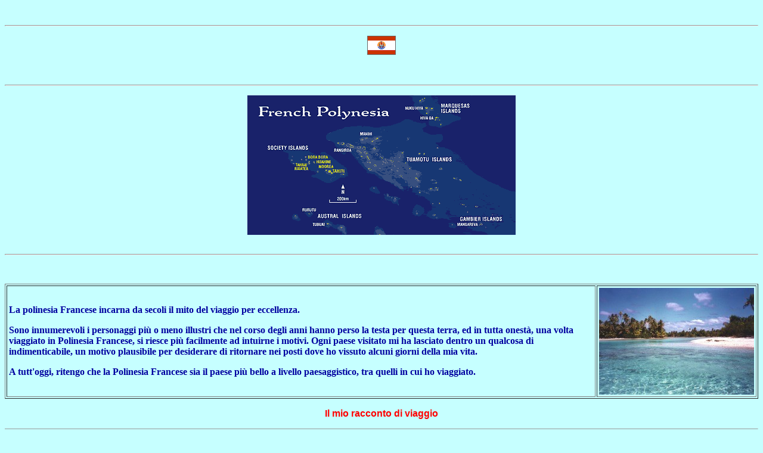

--- FILE ---
content_type: text/html
request_url: https://www.bnx.it/polinesiafrancese.htm
body_size: 16496
content:
<!-- saved from url=(0062)http://digilander.iol.it/tropicil/vostriviaggi/polinesia01.htm -->
<html>

<head>
<meta http-equiv="Content-Type"
content="text/html; charset=iso-8859-1">
<meta name="Author" content="Bnx">
<meta name="GENERATOR" content="Microsoft FrontPage 6.0">
<title>Polinesia Francese</title>
</head>

<body bgcolor="#C6FFFF" text="#000000" link="#000000"
vlink="#400080" alink="#FF0000">

<p align="center">&nbsp;</p>

<hr>

<p align="center"><font size="2"><img src="polflag.gif"
width="48" height="32"></font></p>

<p>&nbsp;</p>

<hr>

<p align="center"><font size="2"><img src="fpmap.gif" width="450"
height="234"> <br>
&nbsp;</font></p>

<hr>

<p align="center"><font size="2">&nbsp;&nbsp; </font></p>
<div align="center"><center>

<table border="1" cellpadding="3">
    <tr>
        <td><font color="#0000A0" size="3"><b>La polinesia
        Francese incarna da secoli il mito del viaggio per
        eccellenza.&nbsp;</b></font><font size="3"> </font><p><font
        color="#0000A0" size="3"><b>Sono innumerevoli i
        personaggi più o meno illustri che nel corso degli anni
        hanno perso la testa per questa terra, ed in tutta
        onestà, una volta viaggiato in Polinesia Francese, si
        riesce più facilmente ad intuirne i motivi. Ogni paese
        visitato mi ha lasciato dentro un qualcosa di
        indimenticabile, un motivo plausibile per desiderare di
        ritornare nei posti dove ho vissuto alcuni giorni della
        mia vita.</b></font><font size="3"> </font></p>
        <p><font color="#0000A0" size="3"><b>A tutt'oggi, ritengo
        che la Polinesia Francese sia il paese più bello a
        livello paesaggistico, tra quelli in cui ho viaggiato.</b></font></p>
        </td>
        <td><font size="2"><img src="rangiroa.jpg" width="260"
        height="179"></font></td>
    </tr>
</table>
</center></div>

<p align="center"><font color="#FF0000" size="3"
face="Arial,Helvetica"><b>Il mio racconto di viaggio</b></font><font
color="#FF0000" size="2"> </font></p>

<hr>

<p align="center">&nbsp;</p>
<div align="center"><center>

<table border="3" cellpadding="3" cellspacing="1">
    <tr>
        <td><img src="pfnoirangi.jpg" width="591" height="394"></td>
    </tr>
</table>
</center></div>

<p align="center">&nbsp;</p>

<hr>

<p align="center"><font color="#0000FF" size="4"
face="Arial,Helvetica"><b>TAHITI </b></font></p>

<hr>

<p><font color="#000080" size="3">Quando alle cinque del mattino
del 15 Agosto, dopo &quot;appena&quot; 25 ore d'aereo (compresi
scali di Parigi e Los Angeles), atterriamo all'aeroporto di Faaa,
Papeete è ancora immersa nel buio. Forse saranno gli effetti di
un giorno ed una notte trascorsi in volo, forse saranno le dodici
ore in meno rispetto all'Italia, ma nel momento in cui saremo
accolti in aeroporto da un'orchestrina locale, stenteremo ancora
a crederci. Sarà vero? Ebbene si, stiamo per conoscere il mito
dei mari del sud. Gli ammutinati del Bounty, Stevenson, Maugham,
Gauguin, Marlon Brando, Folco Quilici, e chissà quanti altri
hanno perso la testa per questi posti leggendari. Ci trasferiamo
all'hotel Tiare Tahiti, una recente costruzione felicemente
posizionata sul Boulevard Pomare, il lungomare di Papeete. Dopo
una meritata doccia scendiamo immediatamente e c'informiamo
presso la reception riguardo alle possibilità di effettuare un
tour dell'isola di Tahiti, poiché qui resteremo solo un giorno.
In caso d'esito negativo, abbiamo già pensato di noleggiare
un'automobile. Ci comunicano che è previsto un tour con partenza
dall'hotel alle 10 e ritorno alle 17 circa. Costo 4000 franchi
del pacifico a testa (non certo economico) . Accettiamo. Intorno
alle sette usciamo in strada, ed iniziamo a passeggiare sul
lungomare, dove ammiriamo diversi yacht attraccati e bellissime
barche a vela. E' una splendida giornata e s'intravede facilmente
all'orizzonte la sagoma della mitica Moorea, che visiteremo tra
qualche giorno. Il colpo d' occhio è magnifico e con
l'entusiasmo alle stelle, ci rechiamo al mercato centrale,
distante appena tre isolati dal nostro albergo. Circolano quest'
oggi solo poche automobili, ma molti truck, i tipici autobus
tahitiani, strapieni fino all'inverosimile di persone che si
recano al mercato, provenienti da ogni parte dell'isola. Ci
colpisce particolarmente la visione di qualche barbone
addormentato ai margini delle strade, e di alcuni travestiti che
stazionano all'entrata di un locale equivoco all'imbocco della
Rue Colette. Ma siamo veramente in Polinesia Francese? </font></p>
<div align="center"><center>

<table border="3">
    <tr>
        <td><font size="2"><img src="pfmercato.jpg" width="525"
        height="337"></font></td>
    </tr>
</table>
</center></div>

<p><font color="#000080" size="2">I</font><font color="#000080"
size="3">l mercato centrale ripaga immediatamente le nostre
perplessità. Bello, bellissimo, specialmente il reparto ittico.
Con molta cordialità ci indicano le varie specie in vendita e
siamo un po' impressionati nel vedere sul banco i pesci
pappagallo, fedeli compagni di tanti felici momenti di snorkeling
in diversi mari nel mondo. </font></p>
<div align="center"><center>

<table border="3">
    <tr>
        <td><img src="pf11.jpg" width="479" height="310"></td>
    </tr>
    <tr>
        <td><img src="pf3.jpg" width="482" height="309"></td>
    </tr>
</table>
</center></div>

<p><font color="#000080" size="3">Dopo un giretto all'interno,
tra venditrici di cappelli in paglia, frutta tropicale e cibo
cinese, usciamo nella deserta Papeete, che nei giorni di festa si
presenta agli occhi del turista come un vero e proprio mortorio e
ci sediamo ad un tavolino de &quot;Les 3 brasseurs&quot;, un
localino molto grazioso situato sul lungomare, all'altezza del
terminal dei traghetti per Moorea, dove facciamo colazione con
degli squisiti croissant appena sfornati Con lo stomaco più
pieno, ma sempre abbastanza frastornati dal lungo viaggio e
praticamente semiaddormentati, iniziamo in senso orario il tour
dell'isola, che si rivela decisamente incantevole, anche se
scarseggiano le spiagge dove bagnarsi tranquillamente. Infatti,
l'isola che conta addirittura una trentina di pass, in diversi
tratti non è protetta dalla barriera corallina, con la relativa
presenza di immense onde oceaniche, ed il costante pericolo degli
squali, che in questa parte di mondo abbondano notevolmente.
Tocchiamo i classici punti turistici di Tahiti Nui, il principale
dei due anelli che, assieme a Tahiti Iti, costituiscono l'isola. </font></p>
<div align="center"><center>

<table border="3">
    <tr>
        <td><img src="pf4.jpg" width="604" height="387"></td>
    </tr>
</table>
</center></div>

<p><font color="#000080" size="3">Percorreremo in totale circa
centodieci chilometri. Visitiamo prima la strana tomba in corallo
di Pomare V, l'ultimo sovrano della dinastia Pomare, salita al
potere grazie agli ammutinati del Bounty, poi la Baia di Matavai
, dove Samuel Wallis, colui al quale spetta il merito di esser
stato il primo europeo a sbarcare a Tahiti nel 1767, gettò
l'ancora della Dolphin, che fu rapidamente circondata da circa
cinquecento piroghe tahitiane, con qualche migliaia di uomini e
donne a bordo. Questa spettacolare baia ha rivestito un ruolo
importante nella storia di Tahiti, perché rimase per anni il
punto di approdo delle navi europee, fino agli inizi
dell'ottocento, quando Papeete iniziò sostanzialmente ad
espandersi. Hanno approdato le loro navi a Matavai anche altri
personaggi illustri della storia della navigazione, quali Cook e
Bligh. Dopo l'alternarsi di splendide spiagge nere orlate da
palme da cocco, ad altrettanti magnifici panorami offerti dalla
folta vegetazione dell'interno, raggiungiamo &quot;le Trou du
souffleur&quot;, un cunicolo nella roccia, situato in prossimità
di una curva posta a pochi metri sul livello del mare, nel quale
le potenti onde oceaniche, dopo essersi infrante sopra gli scogli
sottostanti, fanno penetrare l'acqua che, dopo esser salita
rapidamente, riesce all'aperto provocando schizzi e getti di
vapore molto spettacolari. Altro punto d'interesse che visitiamo
sono le cascate Faarumai, delle quali vediamo però solo la prima
delle tre, che raggiungiamo dopo una breve passeggiata in un
boschetto. Troviamo la cascata ed il laghetto sottostante
piuttosto asciutti, considerato che ci troviamo nella stagione
secca, ma a quanto sostiene la simpatica guida che ci accompagna,
nei nostri mesi invernali, corrispondenti alla loro stagione
caldo-umida, ci sono decine e decine di persone che vi si
bagnano, facendo di questo luogo, uno dei preferiti dai tahitiani
per effettuare dei picnic. Ancora l'alternarsi di spiagge,
surfisti, piccoli villaggi, palme. Il nostro giro continua in
direzione del museo Gauguin, poco prima del quale abbiamo letto
che all'altezza del PK 50, c'è qualcosa di molto interessante e
chiediamo all'autista la cortesia di fermarsi cinque minuti. Il
&quot;Fare Nana'o&quot; è la più originale sistemazione
alberghiera da noi vista in Polinesia. I Fare (tipiche capanne
polinesiane) sul mare sono spettacolari e quello sull'albero è
un sogno. Scambiamo quattro chiacchiere con la simpatica
proprietaria francese, che ci mostra orgogliosamente qualche
alloggio e ci consegna un depliant nel caso volessimo in futuro
soggiornarvi. Arriviamo quindi al museo Gauguin, a mio avviso uno
dei migliori pittori francesi in assoluto, che morì dopo una
vita avventurosa, pieno di debiti nel 1903 alle isole marchesi,
dove si era rifugiato deluso da Tahiti, sulla quale approdò per
la prima volta nel 1891 e visse diversi anni. E' abbastanza nota
la relazione che il funzionario francese delle Marchesi redasse
alla sua morte, scrivendo di come il passivo del defunto avesse
poche possibilità di essere coperto, in quanto i pochi quadri di
quello che definì un &quot;pittore decadente&quot;, non li
avrebbe certamente comprati nessuno. Ora i suoi dipinti appaiono
anche sulle etichette delle acque minerali della Polinesia
Francese, ed bel il museo a lui dedicato, che espone diversi
oggetti legati alla sua vita, ma pochissimi dipinti originali e
tantissime copie, è uno dei posti più visitati di Tahiti dalle
numerose comitive di giapponesi e statunitensi, con relativi
lucrosi introiti per le autorità di questo territorio francese
d'oltremare. Dopo un giretto all'interno, ed una classica foto
turistica in compagnia di uno dei tre autentici &quot;Tiki&quot;
(antiche divinità polinesiane) che staziona maestoso nel
giardino del museo, ci rechiamo a pranzo nel vicino ristorante
dove mangiamo un paio di sandwich di pollo a testa e proviamo la
locale birra Hinano. Il conto? Sulle sessantamilalire! Evviva la
Polinesia Francese! Nel pomeriggio, in conclusione del nostro
tour, visitiamo quello che per me è il più bel posto visto a
Tahiti, ovvero i bagni di Vaima. In questo laghetto dalle acque
trasparenti, posto alle spalle della strada costiera, intere
famiglie trascorrono serenamente questo pomeriggio di festa fra
canti e giochi. All'ingresso stazionano diversi banchetti di
venditori di noci di cocco e di cibo in generale. In preda
all'euforia, ci bagniamo in queste limpidissime acque gelide, tra
bambini festanti ed un paio di bellissime ragazze, con il
sottofondo delle classiche musiche polinesiane strimpellate da
alcuni musicisti improvvisati. Ci guardiamo intorno e ci sembra
proprio di essere finiti in un quadro di Gauguin. </font></p>
<div align="center"><center>

<table border="3">
    <tr>
        <td><img src="pf13.jpg" width="601" height="387"></td>
    </tr>
</table>
</center></div>

<p><font color="#000080" size="3">Un posto autentico, poco
distante dalle contraddizioni di Papeete che, una volta ripresa
la nostra marcia, raggiungiamo poco prima delle 17, dopo aver
superato un enorme centro commerciale della catena
&quot;Continente&quot;, proprio qui a Tahiti, che è stata, o
forse è tutt'ora, la leggendaria isola per antonomasia dei mari
del sud. Non riposiamo ormai da molte ore, ed allora una volta
rientrati in albergo, decidiamo di addormentarci un poco. Sistemo
la sveglia alle 20, in quanto vorremmo recarci a cenare alle
&quot;Roulottes&quot; che stazionano sul piazzale adiacente il
terminale dei traghetti per Moorea e che rappresentano il tipico
ritrovo serale degli abitanti di Papeete, dove possono mangiare a
prezzi modici, scegliendo tra vari tipi di cucina. Ci è sempre
piaciuto mischiarci tra la gente del posto nel corso dei nostri
viaggi e quale occasione migliore, di un posto in cui cenare
assieme a loro? Come ogni fatidico lunedì mattina, quando mi
alzo solitamente dopo cinque minuti dal fastidioso suono della
sveglia, guardo assonnato l'orologio, che però non segna come
credevo le venti e cinque minuti, ma le due del mattino. La
stanchezza ed il fuso orario, hanno trasformato i cinque minuti
in sei ore. Accendo in fretta la luce, guardo mia moglie che
dorme profondamente, spengo la luce, addio &quot;Roulottes&quot;
e...buonanotte Papeete !!! </font></p>

<hr>

<p align="center"><font color="#0000FF" size="4"
face="Arial,Helvetica"><b>RANGIROA</b></font><font
color="#0000FF" size="5"> </font></p>

<hr>

<p align="center"><font size="2"><br>
<img src="rangi.gif" alt="cartina di Rangiroa" border="4"
width="389" height="227"> </font></p>

<p><font color="#000080" size="3">Alle sette del mattino del
giorno seguente, siamo già seduti ad un tavolino sul lungomare
di Papeete a far colazione in uno dei tanti bar all'aperto, più
o meno affollati. Oggi però, sebbene sia presto, la città è
molto trafficata, pulsante di vita, direi quasi caotica e si
respira anche un'aria densa di smog, a noi purtroppo familiare.
Ma tutto ciò ci interessa relativamente, poiché abbiamo già
visitato Tahiti, che per la verità mi è piaciuta molto, e
stamattina lasceremo l'arcipelago delle &quot;Isole della
Società&quot;, per partire alla volta dell'arcipelago delle
Tuamotu, tristemente famoso per gli esperimenti nucleari operati
dai francesi qualche anno or sono. La nostra meta è Rangiroa,
che raggiungiamo in un'ora e trenta minuti di volo, dopo esserci
entusiasmati per le splendide vedute aeree di Tetiaroa, l'isola
di Marlon Brando, e della vicina Tikehau. Prima di atterrare,
notiamo distintamente le pass di Avatoru e Tiputa, che collegano
il blu intenso dell'Oceano Pacifico con l'azzurro-verde
dell'immensa laguna di Rangiroa. Uno spettacolo! All'aeroporto ci
attende un ragazzo, che ci trasporta in hotel stipandoci nel
retro di un pickup assieme ai nostri bagagli. Il Rangiroa Beach
Club, dove alloggeremo nei prossimi quattro giorni è molto
gradevole (il gestore un pò meno), ed il mare, qui ha l'aspetto
di una lastra di cristallo. Dopo aver sistemato i bagagli nel
bungalow assegnatoci, situato praticamente in riva alla laguna,
su una bellissima spiaggia costituita da coralli morti, ci
dedichiamo immediatamente allo snorkeling, che sarà per la
verità un pò deludente. In seguito prenotiamo presso la
reception l'escursione per il giorno seguente alla &quot;Laguna
Blu&quot;, ed in serata raggiungiamo in bicicletta Avatoru, dove
in un supermarket facciamo rifornimento di acqua minerale.
Durante la fila alla cassa, notiamo come i cestini dei
polinesiani siano pieni di enormi barattoli di maionese, ketchup,
ed altri alimenti ipercalorici, il che giustifica ampiamente la
loro stazza tutt'altro che esile. Il panorama della pass di
Avatoru al tramonto, osservata dal piazzale adiacente la
chiesetta cattolica, da solo vale il viaggio a Rangiroa. La sera
ceniamo in hotel, che proprio per i pochi bungalow di cui dispone
ed il conseguente minor numero di ospiti, ci è più congeniale
rispetto alle grandi strutture presenti anche qui, in Polinesia
Francese. Mentre il pontile illuminato, attrae un nugolo cospicuo
di pesci colorati, e la radio diffonde melodiche canzoni
polinesiane, assaggiamo il Mahi-Mahi, il grosso pesce che avevamo
visto esposto al mercato di Papeete e la cui carne si rivela
decisamente saporita. Durante la notte scoppia un violento
temporale e lo scenario all'indomani appare mutato. Il mare è
molto mosso, il cielo si è completamente oscurato e tutte le
escursioni in laguna, purtroppo per noi sono.. soppresse!!!
Decidiamo quindi di visitare un po' i dintorni (ci troviamo
praticamente nel mezzo di un'unica strada di 10 Km. che separa i
minuscoli paesetti di Tiputa e Avatoru situati in prossimità
delle omonime pass), ed usciamo a piedi dal Beach Club,
incamminandoci questa volta in direzione di Tiputa. </font></p>
<div align="center"><center>

<table border="3">
    <tr>
        <td><img src="pf18.jpg" width="482" height="308"></td>
    </tr>
</table>
</center></div>

<p><font color="#000080" size="3">Poiché le distanze spesso
nella realtà sono ben altra cosa rispetto alle cartine, iniziamo
una pratica che qui a Rangiroa c'è sembrata assolutamente
perfetta: l'autostop. Tutti i polinesiani incontrati nel corso
del nostro soggiorno, saranno così gentili da caricarci a bordo
dei loro pickup, ad un semplice gesto della mano. Raggiungiamo
quindi l'hotel Kia Ora, l'unico albergo di standard superiore
sull'isola, che è carissimo, ma anche bellissimo (spiaggia
compresa), e successivamente la pass di Tiputa, sul cui molo
donne e bambini sono intenti a pescare enormi pescioni e molte
persone attendono con ansia l'arrivo del postale. Visitiamo la
pensione Chez Glorine, di cui ci aveva parlato molto bene un
nostro amico, anche con l' intento di mangiar qualcosa, ma non
troviamo un solo tavolo disponibile, tanto che la proprietaria ci
dice che avremmo dovuto prenotare. In seguito ci sediamo in
completa solitudine su una spiaggia costituita da enormi coralli
morti, situata proprio vicino all'ingresso delle acque
dell'Oceano nella pass e con nostro stupore osserviamo un branco
di delfini saltar fuori ripetutamente dalla corrente.
Trascorriamo quindi l'intero pomeriggio fermandoci in diversi
punti, osservando quasi intimoriti le maestose onde oceaniche
dalla parte del Pacifico e sempre avvalendoci dell'autostop. Il
mattino seguente finalmente andiamo alla Laguna blu, così
chiamata perché una serie di motu (isolotti) disposti a cerchio,
creano una piccola laguna dalle calme acque trasparenti,
all'interno della laguna di Rangiroa, che per dimensioni (circa
75 Km. per 30) è la seconda del mondo. </font></p>
<div align="center"><center>

<table border="3">
    <tr>
        <td><img src="pfbluelagoon.jpg" width="601" height="385"></td>
    </tr>
</table>
</center></div>

<p><font color="#000080" size="3">Ci accompagna Pier, un francese
sulla quarantina che assieme a sua figlia, organizza escursioni a
bordo di un piccolo motoscafo. Il tempo è magnifico e lungo il
tragitto ci fermiamo ad osservare un'enorme manta che fa capolino
fuori dall'acqua. Finalmente la Polinesia, quella che tanto
abbiamo sognato. Qui, tutto è stregato. Il paesaggio, il mare
cristallino dalle mille tonalità, le palme piegate dal vento, le
razze, gli squaletti. Un incanto per la vista e lo spirito
depresso dal grigiore di mesi di lavoro. Dall'isolotto sul quale
abbiamo attraccato, percorriamo un centinaio di metri a piedi
attraverso le trasparenti e basse acque della laguna, in
direzione di un altro isolotto sul quale troviamo decine
d'esemplari di uccelli. </font></p>
<div align="center"><center>

<table border="3">
    <tr>
        <td><img src="pf17.jpg" width="603" height="386"></td>
    </tr>
</table>
</center></div>

<p><font color="#000080" size="3">Effettuiamo il giro del
&quot;motu&quot;, perdendoci con lo sguardo attraverso l'azzurro
intenso delle limpide e calme acque, la rigogliosa vegetazione
presente sugli innumerevoli isolotti circostanti la laguna, gli
uccelli e qualche timido squaletto che nuota indisturbato vicino
ai nostri piedi. Tutt'intorno regna un silenzio irreale. </font></p>
<div align="center"><center>

<table border="3">
    <tr>
        <td><font size="2"><img src="pfbluelagoon2.jpg"
        width="525" height="337"></font></td>
    </tr>
</table>
</center></div>

<p><font color="#000080" size="3">Di ritorno dall'isola degli
uccelli, Pier ci accoglie con un bicchiere di rosè ghiacciato,
come aperitivo per un ottimo pranzo a base di riso, pollo e pesce
alla griglia, eccellente poisson cru (pesce crudo alla
tahitiana), pompelmo. </font></p>
<div align="center"><center>

<table border="3">
    <tr>
        <td><img src="pf5.jpg" width="606" height="386"></td>
    </tr>
</table>
</center></div>

<p><font color="#000080" size="3">Con quell'aria da uomo vissuto,
ci racconta un po' della sua vita trascorsa in mezza Africa e
della decisione di trasferirsi sette anni or sono in Polinesia
Francese. Confesso che un po' l'invidio. Poco prima di uscire
dalla Laguna Blu, notiamo che il nostro motoscafo è seguito da
una scia di squali pinna nera e Pier si ferma, rivelando la
sorpresa che teneva in serbo per noi. Tira fuori un secchio pieno
di pesci che inizia a gettare in pasto agli squali, i quali
rapidamente circondano il motoscafo. Uno spettacolo.</font></p>
<div align="center"><center>

<table border="3">
    <tr>
        <td><font size="2"><img src="pfsquali.jpg" width="525"
        height="336"></font></td>
    </tr>
</table>
</center></div>

<p><font color="#000080" size="3">Ne contiamo almeno una ventina,
anche di notevoli dimensioni. Il mare si è considerevolmente
ingrossato, ed il ritorno fino ad Avatoru sarà a dir poco
disastroso. Un'ora e trenta minuti di continui balzi e docce
indesiderate. Comunque, l'esperienza è stata a dir poco
sensazionale e prenotiamo per il giorno dopo l'escursione alle
Sabbie rosa, o in alternativa all'Ile aux recife, altri due punti
assai pubblicizzati di quest 'incantevole isola. </font></p>
<div align="center"><center>

<table border="3">
    <tr>
        <td><img src="pfileauxrecife2.jpg" width="591"
        height="394"></td>
    </tr>
</table>
</center></div>

<p><font color="#000080" size="3">All'indomani però, Patrick,
l'antipaticissimo responsabile francese del Beach Club, ci
comunica che l'escursione alle sabbie rosa non viene effettuata e
che quella all'Ile aux recife, nonostante l'avessimo chiaramente
indicata come seconda scelta, è &quot;full&quot;. Indifferente
alle nostre educatissime lamentele, e mostrandosi del tutto
inospitale, ci lascia uscire di primo mattino incazzati neri
dall'hotel. Sulla strada notiamo un cartello scritto con la
vernice, il quale pubblicizza la Pu Nua Excursion di Avatoru, che
raggiungiamo dopo cinque minuti, facendoci caricare sul primo
furgone di passaggio. Questa specie d'agenzia-pensione, organizza
delle escursioni a bordo di un grosso trimarano. Oggi vanno
all'Ile aux recife, situata dall' altra parte della laguna, ma
sembra non esserci posto, e l'enorme e severo skipper
polinesiano, che con svariati viaggi in gommone conduce i
passeggeri sul trimarano, ci fa cenno di attendere sulla
spiaggia, poiché siamo &quot;rei&quot; di non aver prenotato.
Alla fine però, quando ormai stavamo abbandonando ogni speranza,
ci da l'okay, ed è fatta. Un altro posto indimenticabile. </font></p>
<div align="center"><center>

<table border="3">
    <tr>
        <td><img src="pf6.jpg" width="604" height="387"></td>
    </tr>
</table>
</center></div>

<p><font color="#000080" size="3">Sbarchiamo su uno dei
rigogliosissimi motu adiacenti la barriera corallina che separa
la laguna di Rangiroa dalla furia dell'Oceano Pacifico. </font></p>
<div align="center"><center>

<table border="3">
    <tr>
        <td><img src="pf9.jpg" width="309" height="485"></td>
    </tr>
</table>
</center></div>

<p><font color="#000080" size="3">Qui, i coralli erosi dal mare,
appaiono come stranissime formazioni che, emergendo dalle basse
acque dell'oceano filtrate attraverso la barriera, creano una
serie di numerose piscine naturali. Il colpo d'occhio è
magnifico. </font></p>
<div align="center"><center>

<table border="3">
    <tr>
        <td><img src="pf14.jpg" width="602" height="385"></td>
    </tr>
</table>
</center></div>

<p><font color="#000080" size="3">Davanti a noi il blu
dell'oceano, contornato dal bianco delle sue immense onde che
s'infrangono sul reef. Ai nostri lati la vista si perde in
lontananza sui molteplici isolotti da cartolina che circondano la
laguna, mentre sotto i nostri piedi scorre placidamente un'acqua
dalla limpidezza incredibile, nella quale nuotano flemmaticamente
piccole razze e qualche squalo baby. </font></p>
<div align="center"><center>

<table border="3">
    <tr>
        <td><img src="pf12.jpg" width="483" height="311"></td>
    </tr>
</table>
</center></div>

<p><font color="#000080" size="3">Dopo pranzo ci separiamo per un
paio d'ore dai nostri compagni, ed effettuiamo il periplo del
nostro isolotto, abbandonandoci in solitudine attraverso paesaggi
mozzafiato. </font></p>
<div align="center"><center>

<table border="3">
    <tr>
        <td><img src="pf7.jpg" width="591" height="394"></td>
    </tr>
    <tr>
        <td><img src="pf2.jpg" width="602" height="384"></td>
    </tr>
</table>
</center></div>

<p>&nbsp;</p>

<p><font color="#000080" size="3">In serata, una volta tornati al
Beach Club, decidiamo di cenare nell' adiacente Raira Lagoon, che
avevamo notato passeggiando sulla spiaggia. Qui l'atmosfera è
piacevole e rilassata. I pochi ospiti (tutti francesi) sembrano
conoscersi fra loro e la giovanissima proprietaria francese che
gira cordialmente tra i tavoli, ostenta un certo &quot;savoir
faire&quot;. Dopo cena, ci addormentiamo con il rumore del mare a
far da sottofondo alla nostra ultima notte qui, ... nella
splendida Rangiroa. </font></p>
<div align="center"><center>

<table border="3">
    <tr>
        <td><font size="2"><img src="pfileauxrecife3.jpg"
        width="310" height="466"></font></td>
    </tr>
</table>
</center></div>

<hr>

<p align="center"><font color="#0000FF" size="4"
face="Arial,Helvetica"><b>BORA BORA</b></font><font
color="#0000FF" size="5"> </font><font size="2"><br>
</font></p>

<hr>

<p><font color="#000080" size="3">Oggi con nostro grande
rammarico per non esserci immersi nella pass di Tiputa,
internazionalmente conosciuta per i suoi spettacolari fondali,
lasciamo la meravigliosa Rangiroa e le Tuamotu per tornare alle
Isole della Società. </font></p>
<div align="center"><center>

<table border="3">
    <tr>
        <td><img src="pfborabora.jpg" width="591" height="394"></td>
    </tr>
</table>
</center></div>

<p><font color="#000080" size="3">Tutti ci hanno raccomandato
vivamente di sistemarci nella fila sinistra dell 'aereo, poiché
nel momento in cui si sorvolerà Bora Bora, si avranno le
migliori vedute panoramiche. Questo è quanto ci siamo riproposti
alle 8,30 del mattino del 20 Agosto, proprio mentre stiamo
recandoci in aeroporto per prendere il volo diretto che, in
un'ora e dieci minuti, ci condurrà nella &quot;perla del
Pacifico&quot;.</font></p>
<div align="center"><center>

<table border="3">
    <tr>
        <td><img src="pfborabora2.jpg" width="394" height="591"></td>
    </tr>
</table>
</center></div>

<p><font color="#000080" size="3">Non immaginavamo minimamente
cosa ci attendesse. Il piccolo aeroporto di Rangiroa è affollato
di gente che si dimena, urla, impreca. Per nostra sfortuna, oggi
è il giorno scelto dai piloti dell'Air Tahiti per far sciopero.
Tutti i voli interni sono stati soppressi e la compagnia
polinesiana assicura unicamente saltuari collegamenti con la
capitale. Così, anziché partire come da prenotazione alle 09,40
per Bora Bora, ci consegnano le carte d'imbarco di un volo in
partenza a mezzogiorno con destinazione Papeete. Sconsolati più
che mai, lasciamo l'aeroporto e c' incamminiamo in direzione
dell'hotel Kia Ora. Dopo pochi metri veniamo rimorchiati da un
furgone e trascorriamo la mattina al bar, sorseggiando
nervosamente qualche drink, ed osservando
&quot;inaspettatamente&quot; per l'ultima volta, lo splendido
mare di Rangiroa. Le lancette hanno da poco superato le 13 quando
atterriamo all'aeroporto di Faa, nel quale regna il caos. Decine
di persone spaurite, voli cancellati, accenni di rissa, scene
d'isterismo. Anche noi abbiamo un serio problema, poiché
dobbiamo trovar posto negli unici due voli del pomeriggio per
Bora Bora, dei quali non abbiamo la prenotazione e che sembrano
al gran completo. Nel primo, in partenza alle 14, non veniamo
neppure presi in considerazione. Sul secondo, in partenza alle
16, ci collocano in lista d'attesa, ma le impiegate dell'Air
Tahiti ci consigliano vivamente di recarci al porto e prendere
l'Ono Ono, il traghetto che in 6-7 ore raggiunge Bora Bora,
poiché abbiamo serie probabilità di rimanere a Tahiti.
Decidiamo di rischiarcela e restiamo in aeroporto. Dieci minuti
prima delle 16, scavalchiamo la caotica fila formatasi al
check-in e raggiungiamo l'impiegata che si era trattenuta i
nostri vecchi biglietti. Ci dice garbatamente di attendere, ma
quando dopo qualche minuto, imbarcherà i bagagli e ci
consegnerà le carte d'imbarco, il suo sorriso ci apparirà più
bello e radioso della stessa Polinesia. Puntualmente seduti nella
fila sinistra del nostro aereo, decolliamo da Tahiti solo alle
17, ma le uniche immagini che riusciremo a vedere dal finestrino,
saranno quelle di Raiatea dove faremo scalo, poiché quando
atterreremo a Bora Bora sarà ormai. buio pesto.</font><font
color="#000080" size="2"> </font></p>

<p align="center"><font size="2"><img src="boraboramap.jpg"
width="387" height="411"></font></p>

<p><font color="#000080" size="3">In ogni caso, la calorosa
accoglienza che riceviamo dal personale de &quot;Le Maitai
Polynesia&quot;, il magnifico albergo dove alloggiamo a Bora
Bora, ed una buona cena allietata dalle musiche di un'orchestrina
locale, ci faranno parzialmente dimenticare le disavventure di
un'intera giornata trascorsa fra voli in aereo, ed interminabili
code in aeroporto, nel paradiso turistico per eccellenza: la
Polinesia francese. Il mattino seguente, c'imbarchiamo su una
piroga a motore per un'escursione nella laguna dell'isola più
celebre del Pacifico. Avvicinandosi alla barriera corallina, si
gode in lontananza di una splendida veduta di Bora Bora, con il
monte Otemanu che spicca imponente su un mare di cristallo. In
prossimità del reef, le guide fermano le piroghe disponendole a
cerchio, dopodiché stendono una fune e ci fanno scendere nell
'acqua che ci arriva alla cintura. Iniziano quindi a gettare in
mare dei pezzetti di pesce e c'impartiscono l'ordine di non
superare la fune. Dopo qualche secondo, arrivano in avanscoperta
le prime razze, seguite immediatamente da qualche squalo pinna
nera, che osserviamo lautamente mangiare da sotto il pelo
dell'acqua, ad un paio di metri di distanza. Il tutto, prestando
attenzione a schivare i calci e gli spintoni degli altri
escursionisti aggrappati alla fune, molti dei quali dimostrano
scarsa acquaticità. In seguito, dopo un po' di snorkeling in
corrente, approdiamo per il pranzo su uno dei tanti motu che,
disposti circolarmente attorno all' isola, formano la famosa
laguna di Bora Bora, collegata all'Oceano Pacifico da una sola
pass. Qui però manca la magia dei motu selvaggi di Rangiroa. La
visione del parasailing in lontananza e le grida delle
innumerevoli comitive di turisti, stonano con il paesaggio che
indubbiamente è sublime. Nel pomeriggio, dopo aver
circumnavigato l'isola, ed esserci bagnati ancora in compagnia
delle razze, rientriamo in albergo dal quale usciamo poco dopo,
incamminandoci sulla strada principale dell'isola. Dopo aver
superato le immense strutture del Moana Beach Parkroyal e del
Bora Bora Hotel, raggiungiamo passeggiando la costa ovest, che
risaliamo sino all'altezza di uno dei più famosi ristoranti del
Pacifico, il Bloody Mary, al cui interno ci dà il benvenuto una
signora che parla perfettamente l'italiano. L'atmosfera che si
respira in questo locale è certamente piacevole, ma dopo averci
cenato, assaggiando tra l'altro anche l'insipida carne di squalo,
crediamo che più che per la qualità del cibo, il Bloody Mary
sia famoso soprattutto per le celebrità che sono passate di qui,
come si può leggere su un cartello ben in vista all' entrata. </font></p>
<div align="center"><center>

<table border="3">
    <tr>
        <td><img src="pfborabici.jpg" width="394" height="591"></td>
        <td><font color="#000080" size="3">Il giorno seguente è
        Domenica e coincide con la nostra prima settimana di
        permanenza in Polinesia Francese. Decidiamo di noleggiare
        due mountain bike per effettuare il giro dell'isola. Alle
        nove del mattino, quando iniziamo a percorrere il primo
        dei 32 chilometri della strada che circonda Bora Bora, il
        sole è già alto nel cielo. Dalla località di Matira,
        dove è situato il nostro hotel, ci dirigiamo verso il
        Club Med e la costa orientale. Pedalando lentamente sulla
        strada ben asfaltata e circondata da altissime palme da
        cocco, si hanno delle magnifiche vedute dell'isola e dei
        motu che circondano la laguna, con il panorama che muta
        ad ogni curva. Un bambino c'indica il sentiero sterrato
        che conduce al Marae Aehua-tai un antico luogo di culto
        polinesiano costruito direttamente sul mare in uno
        scenario da antologia, ed ormai ridotto a poche macerie.
        Attraversando dei piccoli villaggi, ci colpiscono molto
        alcune signore vestite a festa con particolari abiti e
        cappelli bianchi, che notiamo passeggiare mentre si
        recano alle funzioni domenicali. Dopo varie soste,
        raggiungiamo nel primo pomeriggio Vaitape, il principale
        villaggio dell'isola. Essendo oggi Domenica, anche qui
        troviamo tutto chiuso, esattamente come la scorsa
        settimana a Papeete. Discendiamo quindi velocemente la
        costa ovest, fino a giungere intorno alle 14,30 a Matira
        Point, dove trascorriamo l'intero pomeriggio. Considerata
        la più bella spiaggia di Bora Bora, Matira Point offre
        quanto di meglio si possa desiderare in termini di mare e
        spiaggia, in un ambiente tranquillo e rilassato. Per la
        nostra ultima sera a Bora Bora, scegliamo di cenare nel
        ristorante dell'hotel Matira, dove su una veranda in riva
        al mare, assaggiamo un' improponibile cucina cinese. </font></td>
    </tr>
</table>
</center></div>

<p>&nbsp;</p>

<hr>

<p align="center"><font color="#0000FF" size="4"
face="Arial,Helvetica"><b>MOOREA </b></font></p>

<hr>

<p><font color="#000080" size="3">Alle 9,40 del 23 Agosto siamo
già sul battello che conduce al Motu Mute, dove è situato
l'aeroporto. Il mare che circonda l'isolotto ha dei colori
straordinari e nel momento in cui decolliamo, Bora Bora, con un
panorama entusiasmante, ci ripaga di quanto abbiamo perso qualche
giorno fa. Dopo essersi fermato a Huahine, la quale sembra molto
interessante, l'aereo decolla alla volta della nostra ultima
tappa in Polinesia Francese: Moorea. Vista dall'alto, la
lucertola gialla (questo è il suo nome in polinesiano), si
presenta maestosa, ma quando poco dopo percorriamo la sua strada,
oltrepassando le bellissime baie di Cook ed Opohunao,
incorniciate tra le alte cime seghettate del monte Rotui, Moorea
ci appare addirittura irreale. L'hotel Les Tipaniers, situato in
località Punta Hauru, è splendido. Felicemente collocato su una
magnifica spiaggia bianca lambita da acque cristalline, ed orlata
da altissime palme, si trova a poche decine di metri dai motu
Fareone e Tiahura, situati in pratica a ridosso della barriera
corallina. Lo scenario è quello giusto per abbandonarsi al più
completo relax. Il personale dell'hotel eccelle per ospitalità,
cortesia e gentilezza, ed inoltre la cucina è veramente
squisita. Davvero un gran bel posto. </font></p>
<div align="center"><center>

<table border="3">
    <tr>
        <td><img src="pf8.jpg" width="600" height="384"></td>
    </tr>
</table>
</center></div>

<p><font color="#000080" size="3">Trascorriamo i primi due giorni
a Moorea, godendoci tranquillamente la bellezza del luogo dove
alloggiamo. Infatti, come già detto, il reef e i due piccoli
isolotti, distano dalla spiaggia de Les Tipaniers solo poche
&quot;pagaiate&quot;. Inoltre, a differenza di Rangiroa e Bora
Bora, qui le limpide acque della laguna si mantengono sempre
estremamente calme. </font></p>
<div align="center"><center>

<table border="3">
    <tr>
        <td><img border="0" src="pol4.jpg" width="601" height="387"></td>
    </tr>
</table>
</center></div>

<p><font color="#000080" size="3">Ad esser pignoli, anche in
questo posto fatato esiste una piccola nota negativa. Difatti a
Moorea, come nelle altre isole da noi visitate in questo viaggio,
lo snorkeling, ci ha finora deluso. Ma la Polinesia Francese e
soprattutto il suo mare, sembrano divertirsi a sorprenderci
giorno dopo giorno. Infatti, a differenza di tutti i nostri
viaggi precedenti, non ci siamo ancora immersi e ci rechiamo
quindi presso l'adiacente dive center, dove troviamo ad
attenderci un giovane francese chiamato Christophe Olaizola, il
dive master del centro. Parliamo un po' con Christophe, il quale
vuol sapere qualcosa circa le nostre esperienze e ci indica i
vari punti d'immersione. Ci diamo appuntamento per l'indomani
mattina. Come stabilito, alle 8,30 di Mercoledì 25 Agosto siamo
già sul pontile dello &quot;Scubapiti&quot;, il dive center
dell'hotel Les Tipaniers. Circa mezz'ora dopo, accompagnati da
un'istruttrice francese, assieme a tre suoi connazionali
compartecipanti all'immersione, sgonfiamo il gav nelle acque del
punto denominato &quot;Tiki&quot;, situato in mare aperto, al di
fuori della barriera corallina posta davanti al motu Fareone. La
visibilità è notevole e dopo esser scesi di qualche metro, la
prima sagoma che notiamo è quella di uno squalo. Ci accorgiamo
ben presto che non è l'unico esemplare, poiché qui sotto,
pullulano letteralmente. Sbalorditi, ma soprattutto intimoriti da
queste inquietanti presenze, iniziamo la nostra passeggiata
sottomarina, attraversando banchi di corallo, ed oltrepassando
autentici muri costituiti da centinaia di pesci di varie
dimensioni e differenti tonalità. Ogni tanto ci guardiamo
esterrefatti attraverso le maschere, lanciandoci dei segnali
d'ammirazione e stupore. Si tratta dell'ennesimo entusiasmante
spettacolo della natura, al quale abbiamo la fortuna di
assistere. Il clou lo raggiungiamo però, nel momento in cui
l'istruttrice ci fa cenno di disporci sul fondale. Immobili in
ginocchio, a venti metri di profondità nel blu dell'Oceano
Pacifico, veniamo rapidamente circondati dagli squali. Decine
d'esemplari di varie specie iniziano la loro danza intorno a noi.
Pinna nera, pinna bianca, squali grigi, enormi squali limone, ed
in lontananza, dulcis in fundo, qualche agghiacciante squalo
martello. Alcuni, particolarmente grandi e dall'aspetto
decisamente insidioso, ci circolano intorno svariate volte,
avvicinandosi a meno di un metro di distanza. Un'emozione unica.
Un'avventura da lasciarci con il fiato sospeso. Una scarica
d'adrenalina pura. Quando due anni fa in Malaysia, mentre
facevamo snorkeling, ci trovammo in un paio d'occasioni faccia a
faccia per la prima volta con questi magnifici predatori e ci
dileguammo rapidamente in preda al panico, non potevamo certo
immaginare, che un giorno avremmo trascorso ben cinquanta minuti
in loro stretta compagnia. Cinquanta minuti che, per l'enorme
abbondanza di grossa fauna marina, squali a parte, hanno
rappresentato sicuramente la più bell' immersione da noi
effettuata sino ad oggi. Nel pomeriggio, con l'entusiasmo alle
stelle, noleggiamo un'automobile per compiere il giro dell'isola.
</font></p>
<div align="center"><center>

<table border="3">
    <tr>
        <td><img src="pf1.jpg" width="478" height="308"></td>
    </tr>
</table>
</center></div>

<p><font color="#000080" size="3">Questa volta iniziamo il nostro
giro in senso orario, lasciando Punta Hauru per dirigerci alla
volta del &quot;belvedere&quot;, famoso punto panoramico dal
quale si gode di una vista straordinaria delle bellissime baie di
Cook ed Opohunao. Visitiamo in seguito lo stabilimento della
&quot;Jus de Fruit Moorea&quot;, dove ovviamente si producono
succhi di frutta, prevalentemente d'ananas e nel quale degustiamo
ed acquistiamo dei liquori. Dopo aver attraversato il villaggio
di Papetoai, e superato l'aeroporto, raggiungiamo la bellissima
spiaggia di Teavaro, situata nel versante orientale di Moorea,
sulla quale ci fermiamo ad osservare con ammirazione il profilo
maestoso dell'isola di Tahiti, ben visibile al di là del Mar
della Luna. Superato il villaggio di Vaiare, dove si trova il
terminal dei traghetti per Papeete, la strada diventa molto meno
trafficata e Moorea, che presenta la più alta concentrazione
alberghiera della Polinesia Francese, rivela il suo volto meno
turistico. Ci fermiamo quindi nei pressi del Marae Nuurua, antica
costruzione sacra polinesiana in macerie, vicino alla quale sorge
un campo di calcio, dove è in atto un'avvincente partita del Sud
Pacifico. Al distributore della Shell, poco distante dal nostro
albergo, facciamo la conoscenza di Roberto, il proprietario
italiano originario di Roma, trapiantato a Moorea da ormai
diciannove anni. Ci racconta della sua moglie polinesiana, dei
suoi due figli, della sua casa posta sul Motu Faraone, ma
soprattutto della serenità che ha ritrovato nel paradiso
terrestre. Ebbene si, lui vive proprio dove incarnano i sogni di
noi turisti occidentali, poiché abita sull'isolotto dove io e
mia moglie abbiamo gironzolato in questi giorni, riflettendo
soventemente su quanto siamo stati fortunati, ad aver avuto la
possibilità di contemplare paesaggi di simile bellezza.
Concludiamo quest'impegnativa giornata al celeberrimo Tiki
Village, una ricostruzione di un antico villaggio polinesiano,
dove vengono effettuati degli spettacoli turistici. </font></p>
<div align="center"><center>

<table border="3">
    <tr>
        <td><img src="pf15.jpg" width="483" height="310"></td>
    </tr>
</table>
</center></div>

<p><font color="#000080" size="3">Il clou dello show si ha a fine
serata, quando assistiamo alle tipiche danze polinesiane,
praticate da abilissimi danzatori e fantastiche ballerine, in una
coreografia del tutto eccezionale. </font></p>
<div align="center"><center>

<table border="3">
    <tr>
        <td><font size="2"><img src="pftikivillage.jpg"
        width="525" height="339"></font></td>
    </tr>
</table>
</center></div>

<p align="left"><font color="#000080" size="3">Il giorno seguente
faremo la conoscenza di un altro italiano trapiantato a Moorea,
il quale ha aperto un negozietto di souvenirs, ma avremo la netta
sensazione che nonostante decanti le bellezze e la tranquillità
del posto, abbia una grande nostalgia dell'Italia. Questa
giornata purtroppo coincide anche con il nostro ultimo giorno di
permanenza in Polinesia Francese e la sfruttiamo quindi cercando
di goderci a pieno il mare e gli splendidi paesaggi che questa
terra può offrire. Saremo un tutt'uno con le palme, il mare di
cristallo, i due splendidi isolotti di fronte a Les Tipaniers e
la malinconia che inevitabilmente che ci assale in queste
situazioni. Venerdì 27 Agosto, alle sette in punto del mattino
prendiamo il piccolo aereo che in poco meno di dieci minuti ci
condurrà a Papeete. Lì troviamo inesorabilmente pronto ad
attenderci il Boeing dell'Air France, che in venticinque ore
circa, ci porterà a casa a ricordare per sempre che, da qualche
parte nel mondo, molto lontano, un giorno conoscemmo il paradiso.</font></p>

<hr>

<p align="center">&nbsp;</p>
<div align="center"><center>

<table border="3" bgcolor="#C0C0C0">
    <tr>
        <td><p align="center"><font color="#000080" size="2"><b>Tutto
        o quasi sulla Polinesia Francese,&nbsp;</b> </font></p>
        <p align="center"><font color="#000080" size="2"><b>sul
        miniportale del mio amico</b> </font></p>
        <p align="center"><a
        href="http://polinesiafrancese.too.it/"><font
        color="#FF0080" size="2"><b>Steve®&nbsp;</b></font></a><font
        size="2"> </font></p>
        </td>
    </tr>
</table>
</center></div>

<p>&nbsp;</p>
<div align="center"><center>

<table border="3" bgcolor="#FFCCCC">
    <tr>
        <td><font
        size="2"><b> <font color="#000080" size="2"><a href="http://www.bnx.it/main.htm">BACK</a></font> </b></font></td>
    </tr>
</table>
</center></div>

<p align="center"><!--webbot bot="HTMLMarkup" startspan --><!-- Inizio Codice Shinystat -->
<script type="text/javascript" language="JavaScript" SRC="http://codicepro.shinystat.it/cgi-bin/getcod.cgi?USER=bnx1&P=1"></script>
<noscript>
<A HREF="http://www.shinystat.com" target="_top">
<IMG SRC="http://www.shinystat.com/cgi-bin/shinystat.cgi?USER=bnx1" ALT="Web analysis" BORDER="0"></A>
</noscript>
<!-- Fine Codice Shinystat -->
<!--webbot bot="HTMLMarkup" endspan i-checksum="21531" -->
</p>

<hr>
</body>
</html>
